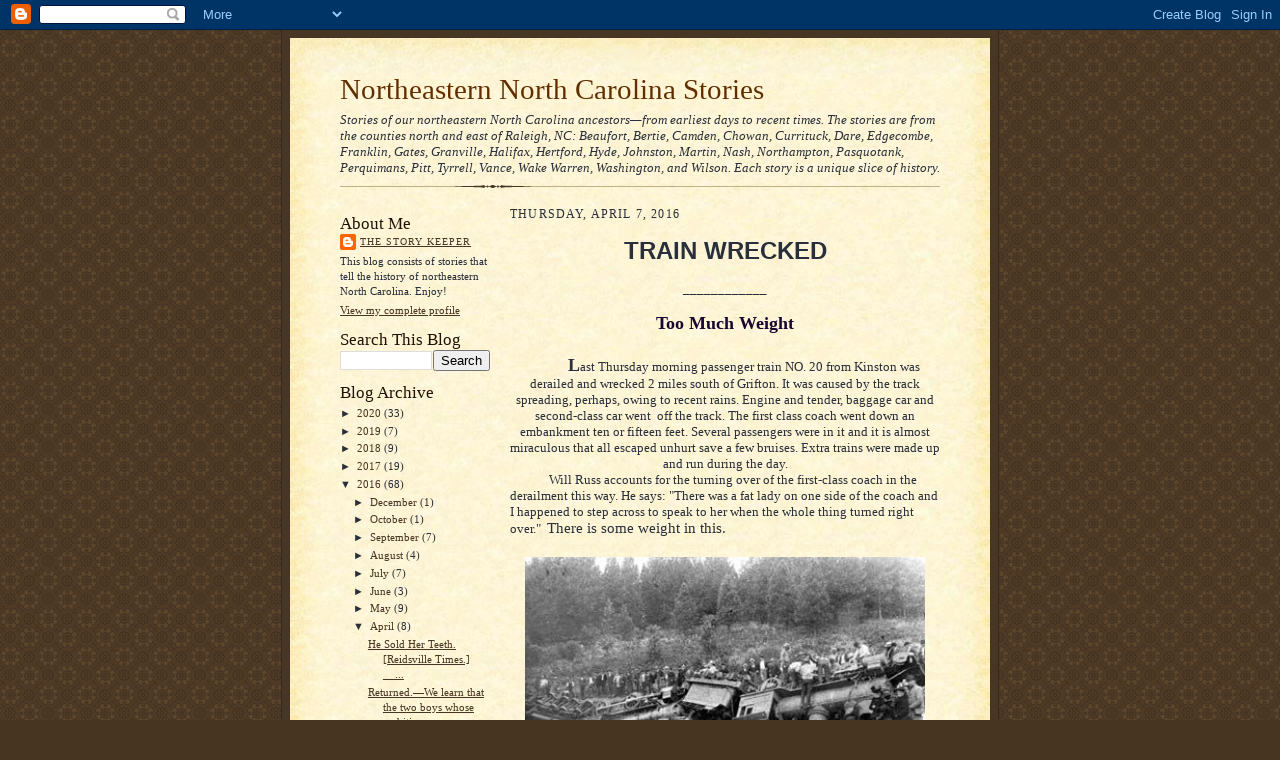

--- FILE ---
content_type: text/html; charset=UTF-8
request_url: https://northeasternncstories.blogspot.com/2016/04/train-wrecked-too-much-weight.html
body_size: 11622
content:
<!DOCTYPE html>
<html dir='ltr' xmlns='http://www.w3.org/1999/xhtml' xmlns:b='http://www.google.com/2005/gml/b' xmlns:data='http://www.google.com/2005/gml/data' xmlns:expr='http://www.google.com/2005/gml/expr'>
<head>
<link href='https://www.blogger.com/static/v1/widgets/2944754296-widget_css_bundle.css' rel='stylesheet' type='text/css'/>
<meta content='text/html; charset=UTF-8' http-equiv='Content-Type'/>
<meta content='blogger' name='generator'/>
<link href='https://northeasternncstories.blogspot.com/favicon.ico' rel='icon' type='image/x-icon'/>
<link href='http://northeasternncstories.blogspot.com/2016/04/train-wrecked-too-much-weight.html' rel='canonical'/>
<link rel="alternate" type="application/atom+xml" title="Northeastern North Carolina Stories - Atom" href="https://northeasternncstories.blogspot.com/feeds/posts/default" />
<link rel="alternate" type="application/rss+xml" title="Northeastern North Carolina Stories - RSS" href="https://northeasternncstories.blogspot.com/feeds/posts/default?alt=rss" />
<link rel="service.post" type="application/atom+xml" title="Northeastern North Carolina Stories - Atom" href="https://draft.blogger.com/feeds/5738296742286085558/posts/default" />

<link rel="alternate" type="application/atom+xml" title="Northeastern North Carolina Stories - Atom" href="https://northeasternncstories.blogspot.com/feeds/2574998549761862166/comments/default" />
<!--Can't find substitution for tag [blog.ieCssRetrofitLinks]-->
<link href='https://blogger.googleusercontent.com/img/b/R29vZ2xl/AVvXsEivfo2tPFbwwWuyI7KyFqO8rvC4gan491rU5D3SoRKbb5nCNmyo4MRUA1EhR9oUOKuSh2xn5QTZgcbnoOCkaQQ4dwyIufIbxpnIi3l49gmoA8MKpKvj8MxNvFQc_1yZhuB2oSVf0BiYZq1a/s400/train+wreck.jpg' rel='image_src'/>
<meta content='http://northeasternncstories.blogspot.com/2016/04/train-wrecked-too-much-weight.html' property='og:url'/>
<meta content='Northeastern North Carolina Stories' property='og:title'/>
<meta content=' TRAIN WRECKED   ____________     Too Much Weight                  L ast Thursday morning passenger train NO. 20 from Kinston  was derailed ...' property='og:description'/>
<meta content='https://blogger.googleusercontent.com/img/b/R29vZ2xl/AVvXsEivfo2tPFbwwWuyI7KyFqO8rvC4gan491rU5D3SoRKbb5nCNmyo4MRUA1EhR9oUOKuSh2xn5QTZgcbnoOCkaQQ4dwyIufIbxpnIi3l49gmoA8MKpKvj8MxNvFQc_1yZhuB2oSVf0BiYZq1a/w1200-h630-p-k-no-nu/train+wreck.jpg' property='og:image'/>
<title>Northeastern North Carolina Stories</title>
<style id='page-skin-1' type='text/css'><!--
/*
-----------------------------------------------------
Blogger Template Style Sheet
Name:     Scribe
Date:     27 Feb 2004
Updated by: Blogger Team
------------------------------------------------------ */
/* Defaults
----------------------------------------------- */
body {
margin:0;
padding:0;
font-size: small;
text-align:center;
color:#29303b;
line-height:1.3em;
background:#483521 url("https://resources.blogblog.com/blogblog/data/scribe/bg.gif") repeat;
}
blockquote {
font-style:italic;
padding:0 32px;
line-height:1.6;
margin-top:0;
margin-right:0;
margin-bottom:.6em;
margin-left:0;
}
p {
margin:0;
padding:0;
}
abbr, acronym {
cursor:help;
font-style:normal;
}
code {
font-size: 90%;
white-space:normal;
color:#666;
}
hr {display:none;}
img {border:0;}
/* Link styles */
a:link {
color:#473624;
text-decoration:underline;
}
a:visited {
color: #956839;
text-decoration:underline;
}
a:hover {
color: #956839;
text-decoration:underline;
}
a:active {
color: #956839;
}
/* Layout
----------------------------------------------- */
#outer-wrapper {
background-color:#473624;
border-left:1px solid #332A24;
border-right:1px solid #332A24;
width:700px;
margin:0px auto;
padding:8px;
text-align:center;
font: normal normal 100% Georgia, Times New Roman,Sans-Serif;;
}
#main-top {
width:700px;
height:49px;
background:#FFF3DB url("https://resources.blogblog.com/blogblog/data/scribe/bg_paper_top.jpg") no-repeat top left;
margin:0px;
padding:0px;
display:block;
}
#main-bot {
width:700px;
height:81px;
background:#FFF3DB url("https://resources.blogblog.com/blogblog/data/scribe/bg_paper_bot.jpg") no-repeat top left;
margin:0;
padding:0;
display:block;
}
#wrap2 {
width:700px;
background:#FFF3DB url("https://resources.blogblog.com/blogblog/data/scribe/bg_paper_mid.jpg") repeat-y;
margin-top: -14px;
margin-right: 0px;
margin-bottom: 0px;
margin-left: 0px;
text-align:left;
display:block;
}
#wrap3 {
padding:0 50px;
}
.Header {
}
h1 {
margin:0;
padding-top:0;
padding-right:0;
padding-bottom:6px;
padding-left:0;
font: normal normal 225% Georgia, Times New Roman,sans-serif;
color: #612e00;
}
h1 a:link {
text-decoration:none;
color: #612e00;
}
h1 a:visited {
text-decoration:none;
}
h1 a:hover {
border:0;
text-decoration:none;
}
.Header .description {
margin:0;
padding:0;
line-height:1.5em;
color: #29303B;
font: italic normal 100% Georgia, Times New Roman, sans-serif;
}
#sidebar-wrapper {
clear:left;
}
#main {
width:430px;
float:right;
padding:8px 0;
margin:0;
word-wrap: break-word; /* fix for long text breaking sidebar float in IE */
overflow: hidden;     /* fix for long non-text content breaking IE sidebar float */
}
#sidebar {
width:150px;
float:left;
padding:8px 0;
margin:0;
word-wrap: break-word; /* fix for long text breaking sidebar float in IE */
overflow: hidden;     /* fix for long non-text content breaking IE sidebar float */
}
#footer {
clear:both;
background:url("https://resources.blogblog.com/blogblog/data/scribe/divider.gif") no-repeat top left;
padding-top:10px;
_padding-top:6px; /* IE Windows target */
}
#footer p {
line-height:1.5em;
font-size:75%;
}
/* Typography :: Main entry
----------------------------------------------- */
h2.date-header {
font-weight:normal;
text-transform:uppercase;
letter-spacing:.1em;
font-size:90%;
margin:0;
padding:0;
}
.post {
margin-top:8px;
margin-right:0;
margin-bottom:24px;
margin-left:0;
}
.post h3 {
font-weight:normal;
font-size:140%;
color:#1b0431;
margin:0;
padding:0;
}
.post h3 a {
color: #1b0431;
}
.post-body p {
line-height:1.5em;
margin-top:0;
margin-right:0;
margin-bottom:.6em;
margin-left:0;
}
.post-footer {
font-family: Verdana, sans-serif;
font-size:74%;
border-top:1px solid #BFB186;
padding-top:6px;
}
.post-footer a {
margin-right: 6px;
}
.post ul {
margin:0;
padding:0;
}
.post li {
line-height:1.5em;
list-style:none;
background:url("https://resources.blogblog.com/blogblog/data/scribe/list_icon.gif") no-repeat left .3em;
vertical-align:top;
padding-top: 0;
padding-right: 0;
padding-bottom: .6em;
padding-left: 17px;
margin:0;
}
.feed-links {
clear: both;
line-height: 2.5em;
}
#blog-pager-newer-link {
float: left;
}
#blog-pager-older-link {
float: right;
}
#blog-pager {
text-align: center;
}
/* Typography :: Sidebar
----------------------------------------------- */
.sidebar h2 {
margin:0;
padding:0;
color:#211104;
font: normal normal 150% Georgia, Times New Roman,sans-serif;
}
.sidebar h2 img {
margin-bottom:-4px;
}
.sidebar .widget {
font-size:86%;
margin-top:6px;
margin-right:0;
margin-bottom:12px;
margin-left:0;
padding:0;
line-height: 1.4em;
}
.sidebar ul li {
list-style: none;
margin:0;
}
.sidebar ul {
margin-left: 0;
padding-left: 0;
}
/* Comments
----------------------------------------------- */
#comments {}
#comments h4 {
font-weight:normal;
font-size:120%;
color:#29303B;
margin:0;
padding:0;
}
#comments-block {
line-height:1.5em;
}
.comment-author {
background:url("https://resources.blogblog.com/blogblog/data/scribe/list_icon.gif") no-repeat 2px .35em;
margin:.5em 0 0;
padding-top:0;
padding-right:0;
padding-bottom:0;
padding-left:20px;
font-weight:bold;
}
.comment-body {
margin:0;
padding-top:0;
padding-right:0;
padding-bottom:0;
padding-left:20px;
}
.comment-body p {
font-size:100%;
margin-top:0;
margin-right:0;
margin-bottom:.2em;
margin-left:0;
}
.comment-footer {
color:#29303B;
font-size:74%;
margin:0 0 10px;
padding-top:0;
padding-right:0;
padding-bottom:.75em;
padding-left:20px;
}
.comment-footer a:link {
color:#473624;
text-decoration:underline;
}
.comment-footer a:visited {
color:#716E6C;
text-decoration:underline;
}
.comment-footer a:hover {
color:#956839;
text-decoration:underline;
}
.comment-footer a:active {
color:#956839;
text-decoration:none;
}
.deleted-comment {
font-style:italic;
color:gray;
}
/* Profile
----------------------------------------------- */
#main .profile-data {
display:inline;
}
.profile-datablock, .profile-textblock {
margin-top:0;
margin-right:0;
margin-bottom:4px;
margin-left:0;
}
.profile-data {
margin:0;
padding-top:0;
padding-right:8px;
padding-bottom:0;
padding-left:0;
text-transform:uppercase;
letter-spacing:.1em;
font-size:90%;
color:#211104;
}
.profile-img {
float: left;
margin-top: 0;
margin-right: 5px;
margin-bottom: 5px;
margin-left: 0;
border:1px solid #A2907D;
padding:2px;
}
#header .widget, #main .widget {
margin-bottom:12px;
padding-bottom:12px;
}
#header {
background:url("https://resources.blogblog.com/blogblog/data/scribe/divider.gif") no-repeat bottom left;
}
/** Page structure tweaks for layout editor wireframe */
body#layout #outer-wrapper {
margin-top: 0;
padding-top: 0;
}
body#layout #wrap2,
body#layout #wrap3 {
margin-top: 0;
}
body#layout #main-top {
display:none;
}

--></style>
<link href='https://draft.blogger.com/dyn-css/authorization.css?targetBlogID=5738296742286085558&amp;zx=4b4c7420-5c2e-42ad-8df5-ddc2745470b6' media='none' onload='if(media!=&#39;all&#39;)media=&#39;all&#39;' rel='stylesheet'/><noscript><link href='https://draft.blogger.com/dyn-css/authorization.css?targetBlogID=5738296742286085558&amp;zx=4b4c7420-5c2e-42ad-8df5-ddc2745470b6' rel='stylesheet'/></noscript>
<meta name='google-adsense-platform-account' content='ca-host-pub-1556223355139109'/>
<meta name='google-adsense-platform-domain' content='blogspot.com'/>

</head>
<script type='text/javascript'>
var gaJsHost = (("https:" == document.location.protocol) ? "https://ssl." : "http://www.");
document.write(unescape("%3Cscript src='" + gaJsHost + "google-analytics.com/ga.js' type='text/javascript'%3E%3C/script%3E"));
</script>
<script type='text/javascript'>
try {
var pageTracker = _gat._getTracker("UA-12889290-1");
pageTracker._trackPageview();
} catch(err) {}</script>
<body>
<div class='navbar section' id='navbar'><div class='widget Navbar' data-version='1' id='Navbar1'><script type="text/javascript">
    function setAttributeOnload(object, attribute, val) {
      if(window.addEventListener) {
        window.addEventListener('load',
          function(){ object[attribute] = val; }, false);
      } else {
        window.attachEvent('onload', function(){ object[attribute] = val; });
      }
    }
  </script>
<div id="navbar-iframe-container"></div>
<script type="text/javascript" src="https://apis.google.com/js/platform.js"></script>
<script type="text/javascript">
      gapi.load("gapi.iframes:gapi.iframes.style.bubble", function() {
        if (gapi.iframes && gapi.iframes.getContext) {
          gapi.iframes.getContext().openChild({
              url: 'https://draft.blogger.com/navbar/5738296742286085558?po\x3d2574998549761862166\x26origin\x3dhttps://northeasternncstories.blogspot.com',
              where: document.getElementById("navbar-iframe-container"),
              id: "navbar-iframe"
          });
        }
      });
    </script><script type="text/javascript">
(function() {
var script = document.createElement('script');
script.type = 'text/javascript';
script.src = '//pagead2.googlesyndication.com/pagead/js/google_top_exp.js';
var head = document.getElementsByTagName('head')[0];
if (head) {
head.appendChild(script);
}})();
</script>
</div></div>
<div id='outer-wrapper'>
<div id='main-top'></div>
<!-- placeholder for image -->
<div id='wrap2'><div id='wrap3'>
<div class='header section' id='header'><div class='widget Header' data-version='1' id='Header1'>
<div id='header-inner'>
<div class='titlewrapper'>
<h1 class='title'>
<a href='https://northeasternncstories.blogspot.com/'>
Northeastern North Carolina Stories
</a>
</h1>
</div>
<div class='descriptionwrapper'>
<p class='description'><span>Stories of our northeastern North Carolina ancestors&#8212;from earliest days to recent times. 

The stories are from the counties north and east of Raleigh, NC: Beaufort, Bertie, Camden, Chowan, Currituck, Dare, Edgecombe, Franklin, Gates, Granville, Halifax, Hertford, Hyde, Johnston, Martin, Nash, Northampton, Pasquotank, Perquimans, Pitt, Tyrrell, Vance, Wake Warren, Washington, and Wilson. Each story is a unique slice of history.</span></p>
</div>
</div>
</div></div>
<div id='crosscol-wrapper' style='text-align:center'>
<div class='crosscol no-items section' id='crosscol'></div>
</div>
<div id='sidebar-wrapper'>
<div class='sidebar section' id='sidebar'><div class='widget Profile' data-version='1' id='Profile1'>
<h2>About Me</h2>
<div class='widget-content'>
<dl class='profile-datablock'>
<dt class='profile-data'>
<a class='profile-name-link g-profile' href='https://draft.blogger.com/profile/01186826527812003976' rel='author' style='background-image: url(//draft.blogger.com/img/logo-16.png);'>
The Story Keeper
</a>
</dt>
<dd class='profile-textblock'>This blog consists of stories that tell the history of northeastern North Carolina. Enjoy!</dd>
</dl>
<a class='profile-link' href='https://draft.blogger.com/profile/01186826527812003976' rel='author'>View my complete profile</a>
<div class='clear'></div>
</div>
</div><div class='widget BlogSearch' data-version='1' id='BlogSearch1'>
<h2 class='title'>Search This Blog</h2>
<div class='widget-content'>
<div id='BlogSearch1_form'>
<form action='https://northeasternncstories.blogspot.com/search' class='gsc-search-box' target='_top'>
<table cellpadding='0' cellspacing='0' class='gsc-search-box'>
<tbody>
<tr>
<td class='gsc-input'>
<input autocomplete='off' class='gsc-input' name='q' size='10' title='search' type='text' value=''/>
</td>
<td class='gsc-search-button'>
<input class='gsc-search-button' title='search' type='submit' value='Search'/>
</td>
</tr>
</tbody>
</table>
</form>
</div>
</div>
<div class='clear'></div>
</div><div class='widget BlogArchive' data-version='1' id='BlogArchive1'>
<h2>Blog Archive</h2>
<div class='widget-content'>
<div id='ArchiveList'>
<div id='BlogArchive1_ArchiveList'>
<ul class='hierarchy'>
<li class='archivedate collapsed'>
<a class='toggle' href='javascript:void(0)'>
<span class='zippy'>

        &#9658;&#160;
      
</span>
</a>
<a class='post-count-link' href='https://northeasternncstories.blogspot.com/2020/'>
2020
</a>
<span class='post-count' dir='ltr'>(33)</span>
<ul class='hierarchy'>
<li class='archivedate collapsed'>
<a class='toggle' href='javascript:void(0)'>
<span class='zippy'>

        &#9658;&#160;
      
</span>
</a>
<a class='post-count-link' href='https://northeasternncstories.blogspot.com/2020/08/'>
August
</a>
<span class='post-count' dir='ltr'>(2)</span>
</li>
</ul>
<ul class='hierarchy'>
<li class='archivedate collapsed'>
<a class='toggle' href='javascript:void(0)'>
<span class='zippy'>

        &#9658;&#160;
      
</span>
</a>
<a class='post-count-link' href='https://northeasternncstories.blogspot.com/2020/06/'>
June
</a>
<span class='post-count' dir='ltr'>(8)</span>
</li>
</ul>
<ul class='hierarchy'>
<li class='archivedate collapsed'>
<a class='toggle' href='javascript:void(0)'>
<span class='zippy'>

        &#9658;&#160;
      
</span>
</a>
<a class='post-count-link' href='https://northeasternncstories.blogspot.com/2020/05/'>
May
</a>
<span class='post-count' dir='ltr'>(3)</span>
</li>
</ul>
<ul class='hierarchy'>
<li class='archivedate collapsed'>
<a class='toggle' href='javascript:void(0)'>
<span class='zippy'>

        &#9658;&#160;
      
</span>
</a>
<a class='post-count-link' href='https://northeasternncstories.blogspot.com/2020/03/'>
March
</a>
<span class='post-count' dir='ltr'>(11)</span>
</li>
</ul>
<ul class='hierarchy'>
<li class='archivedate collapsed'>
<a class='toggle' href='javascript:void(0)'>
<span class='zippy'>

        &#9658;&#160;
      
</span>
</a>
<a class='post-count-link' href='https://northeasternncstories.blogspot.com/2020/02/'>
February
</a>
<span class='post-count' dir='ltr'>(9)</span>
</li>
</ul>
</li>
</ul>
<ul class='hierarchy'>
<li class='archivedate collapsed'>
<a class='toggle' href='javascript:void(0)'>
<span class='zippy'>

        &#9658;&#160;
      
</span>
</a>
<a class='post-count-link' href='https://northeasternncstories.blogspot.com/2019/'>
2019
</a>
<span class='post-count' dir='ltr'>(7)</span>
<ul class='hierarchy'>
<li class='archivedate collapsed'>
<a class='toggle' href='javascript:void(0)'>
<span class='zippy'>

        &#9658;&#160;
      
</span>
</a>
<a class='post-count-link' href='https://northeasternncstories.blogspot.com/2019/11/'>
November
</a>
<span class='post-count' dir='ltr'>(2)</span>
</li>
</ul>
<ul class='hierarchy'>
<li class='archivedate collapsed'>
<a class='toggle' href='javascript:void(0)'>
<span class='zippy'>

        &#9658;&#160;
      
</span>
</a>
<a class='post-count-link' href='https://northeasternncstories.blogspot.com/2019/01/'>
January
</a>
<span class='post-count' dir='ltr'>(5)</span>
</li>
</ul>
</li>
</ul>
<ul class='hierarchy'>
<li class='archivedate collapsed'>
<a class='toggle' href='javascript:void(0)'>
<span class='zippy'>

        &#9658;&#160;
      
</span>
</a>
<a class='post-count-link' href='https://northeasternncstories.blogspot.com/2018/'>
2018
</a>
<span class='post-count' dir='ltr'>(9)</span>
<ul class='hierarchy'>
<li class='archivedate collapsed'>
<a class='toggle' href='javascript:void(0)'>
<span class='zippy'>

        &#9658;&#160;
      
</span>
</a>
<a class='post-count-link' href='https://northeasternncstories.blogspot.com/2018/11/'>
November
</a>
<span class='post-count' dir='ltr'>(6)</span>
</li>
</ul>
<ul class='hierarchy'>
<li class='archivedate collapsed'>
<a class='toggle' href='javascript:void(0)'>
<span class='zippy'>

        &#9658;&#160;
      
</span>
</a>
<a class='post-count-link' href='https://northeasternncstories.blogspot.com/2018/07/'>
July
</a>
<span class='post-count' dir='ltr'>(1)</span>
</li>
</ul>
<ul class='hierarchy'>
<li class='archivedate collapsed'>
<a class='toggle' href='javascript:void(0)'>
<span class='zippy'>

        &#9658;&#160;
      
</span>
</a>
<a class='post-count-link' href='https://northeasternncstories.blogspot.com/2018/06/'>
June
</a>
<span class='post-count' dir='ltr'>(2)</span>
</li>
</ul>
</li>
</ul>
<ul class='hierarchy'>
<li class='archivedate collapsed'>
<a class='toggle' href='javascript:void(0)'>
<span class='zippy'>

        &#9658;&#160;
      
</span>
</a>
<a class='post-count-link' href='https://northeasternncstories.blogspot.com/2017/'>
2017
</a>
<span class='post-count' dir='ltr'>(19)</span>
<ul class='hierarchy'>
<li class='archivedate collapsed'>
<a class='toggle' href='javascript:void(0)'>
<span class='zippy'>

        &#9658;&#160;
      
</span>
</a>
<a class='post-count-link' href='https://northeasternncstories.blogspot.com/2017/12/'>
December
</a>
<span class='post-count' dir='ltr'>(1)</span>
</li>
</ul>
<ul class='hierarchy'>
<li class='archivedate collapsed'>
<a class='toggle' href='javascript:void(0)'>
<span class='zippy'>

        &#9658;&#160;
      
</span>
</a>
<a class='post-count-link' href='https://northeasternncstories.blogspot.com/2017/11/'>
November
</a>
<span class='post-count' dir='ltr'>(2)</span>
</li>
</ul>
<ul class='hierarchy'>
<li class='archivedate collapsed'>
<a class='toggle' href='javascript:void(0)'>
<span class='zippy'>

        &#9658;&#160;
      
</span>
</a>
<a class='post-count-link' href='https://northeasternncstories.blogspot.com/2017/10/'>
October
</a>
<span class='post-count' dir='ltr'>(5)</span>
</li>
</ul>
<ul class='hierarchy'>
<li class='archivedate collapsed'>
<a class='toggle' href='javascript:void(0)'>
<span class='zippy'>

        &#9658;&#160;
      
</span>
</a>
<a class='post-count-link' href='https://northeasternncstories.blogspot.com/2017/09/'>
September
</a>
<span class='post-count' dir='ltr'>(2)</span>
</li>
</ul>
<ul class='hierarchy'>
<li class='archivedate collapsed'>
<a class='toggle' href='javascript:void(0)'>
<span class='zippy'>

        &#9658;&#160;
      
</span>
</a>
<a class='post-count-link' href='https://northeasternncstories.blogspot.com/2017/07/'>
July
</a>
<span class='post-count' dir='ltr'>(6)</span>
</li>
</ul>
<ul class='hierarchy'>
<li class='archivedate collapsed'>
<a class='toggle' href='javascript:void(0)'>
<span class='zippy'>

        &#9658;&#160;
      
</span>
</a>
<a class='post-count-link' href='https://northeasternncstories.blogspot.com/2017/06/'>
June
</a>
<span class='post-count' dir='ltr'>(1)</span>
</li>
</ul>
<ul class='hierarchy'>
<li class='archivedate collapsed'>
<a class='toggle' href='javascript:void(0)'>
<span class='zippy'>

        &#9658;&#160;
      
</span>
</a>
<a class='post-count-link' href='https://northeasternncstories.blogspot.com/2017/05/'>
May
</a>
<span class='post-count' dir='ltr'>(2)</span>
</li>
</ul>
</li>
</ul>
<ul class='hierarchy'>
<li class='archivedate expanded'>
<a class='toggle' href='javascript:void(0)'>
<span class='zippy toggle-open'>

        &#9660;&#160;
      
</span>
</a>
<a class='post-count-link' href='https://northeasternncstories.blogspot.com/2016/'>
2016
</a>
<span class='post-count' dir='ltr'>(68)</span>
<ul class='hierarchy'>
<li class='archivedate collapsed'>
<a class='toggle' href='javascript:void(0)'>
<span class='zippy'>

        &#9658;&#160;
      
</span>
</a>
<a class='post-count-link' href='https://northeasternncstories.blogspot.com/2016/12/'>
December
</a>
<span class='post-count' dir='ltr'>(1)</span>
</li>
</ul>
<ul class='hierarchy'>
<li class='archivedate collapsed'>
<a class='toggle' href='javascript:void(0)'>
<span class='zippy'>

        &#9658;&#160;
      
</span>
</a>
<a class='post-count-link' href='https://northeasternncstories.blogspot.com/2016/10/'>
October
</a>
<span class='post-count' dir='ltr'>(1)</span>
</li>
</ul>
<ul class='hierarchy'>
<li class='archivedate collapsed'>
<a class='toggle' href='javascript:void(0)'>
<span class='zippy'>

        &#9658;&#160;
      
</span>
</a>
<a class='post-count-link' href='https://northeasternncstories.blogspot.com/2016/09/'>
September
</a>
<span class='post-count' dir='ltr'>(7)</span>
</li>
</ul>
<ul class='hierarchy'>
<li class='archivedate collapsed'>
<a class='toggle' href='javascript:void(0)'>
<span class='zippy'>

        &#9658;&#160;
      
</span>
</a>
<a class='post-count-link' href='https://northeasternncstories.blogspot.com/2016/08/'>
August
</a>
<span class='post-count' dir='ltr'>(4)</span>
</li>
</ul>
<ul class='hierarchy'>
<li class='archivedate collapsed'>
<a class='toggle' href='javascript:void(0)'>
<span class='zippy'>

        &#9658;&#160;
      
</span>
</a>
<a class='post-count-link' href='https://northeasternncstories.blogspot.com/2016/07/'>
July
</a>
<span class='post-count' dir='ltr'>(7)</span>
</li>
</ul>
<ul class='hierarchy'>
<li class='archivedate collapsed'>
<a class='toggle' href='javascript:void(0)'>
<span class='zippy'>

        &#9658;&#160;
      
</span>
</a>
<a class='post-count-link' href='https://northeasternncstories.blogspot.com/2016/06/'>
June
</a>
<span class='post-count' dir='ltr'>(3)</span>
</li>
</ul>
<ul class='hierarchy'>
<li class='archivedate collapsed'>
<a class='toggle' href='javascript:void(0)'>
<span class='zippy'>

        &#9658;&#160;
      
</span>
</a>
<a class='post-count-link' href='https://northeasternncstories.blogspot.com/2016/05/'>
May
</a>
<span class='post-count' dir='ltr'>(9)</span>
</li>
</ul>
<ul class='hierarchy'>
<li class='archivedate expanded'>
<a class='toggle' href='javascript:void(0)'>
<span class='zippy toggle-open'>

        &#9660;&#160;
      
</span>
</a>
<a class='post-count-link' href='https://northeasternncstories.blogspot.com/2016/04/'>
April
</a>
<span class='post-count' dir='ltr'>(8)</span>
<ul class='posts'>
<li><a href='https://northeasternncstories.blogspot.com/2016/04/he-sold-her-teeth.html'>
He Sold Her Teeth.



[Reidsville Times.]



&#160;&#160;&#160;&#160;...</a></li>
<li><a href='https://northeasternncstories.blogspot.com/2016/04/returned.html'>
Returned.&#8212;We learn that the two boys whose ambiti...</a></li>
<li><a href='https://northeasternncstories.blogspot.com/2016/04/the-airship-visitswilliamston-special.html'>
THE AIRSHIP VISITS
WILLIAMSTON

__________



(Sp...</a></li>
<li><a href='https://northeasternncstories.blogspot.com/2016/04/cyclone-strikes-oxford-great-damage-to.html'>
CYCLONE STRIKES OXFORD

__________



Great Damag...</a></li>
<li><a href='https://northeasternncstories.blogspot.com/2016/04/train-wrecked-too-much-weight.html'>
TRAIN WRECKED

____________



Too Much Weight


...</a></li>
<li><a href='https://northeasternncstories.blogspot.com/2016/04/state-news-dome-of-capitol-has-been.html'>
STATE NEWS

_______________



&#160;&#160;&#160;&#160;&#160;&#160;&#160;&#160;&#160;&#160;&#160; The do...</a></li>
<li><a href='https://northeasternncstories.blogspot.com/2016/04/the-etiquette-of-visiting-cards-i-n.html'>


The Etiquette of Visiting Cards



&#160;&#160;&#160;&#160;&#160;&#160;&#160;&#160;&#160;&#160;&#160; ...</a></li>
<li><a href='https://northeasternncstories.blogspot.com/2016/04/granville-under-ground.html'>
Granville Under the Ground.

&#160;&#160; &#160; &#160; &#160; &#160; &#160;&#160;Ten yea...</a></li>
</ul>
</li>
</ul>
<ul class='hierarchy'>
<li class='archivedate collapsed'>
<a class='toggle' href='javascript:void(0)'>
<span class='zippy'>

        &#9658;&#160;
      
</span>
</a>
<a class='post-count-link' href='https://northeasternncstories.blogspot.com/2016/03/'>
March
</a>
<span class='post-count' dir='ltr'>(16)</span>
</li>
</ul>
<ul class='hierarchy'>
<li class='archivedate collapsed'>
<a class='toggle' href='javascript:void(0)'>
<span class='zippy'>

        &#9658;&#160;
      
</span>
</a>
<a class='post-count-link' href='https://northeasternncstories.blogspot.com/2016/02/'>
February
</a>
<span class='post-count' dir='ltr'>(12)</span>
</li>
</ul>
</li>
</ul>
<ul class='hierarchy'>
<li class='archivedate collapsed'>
<a class='toggle' href='javascript:void(0)'>
<span class='zippy'>

        &#9658;&#160;
      
</span>
</a>
<a class='post-count-link' href='https://northeasternncstories.blogspot.com/2014/'>
2014
</a>
<span class='post-count' dir='ltr'>(2)</span>
<ul class='hierarchy'>
<li class='archivedate collapsed'>
<a class='toggle' href='javascript:void(0)'>
<span class='zippy'>

        &#9658;&#160;
      
</span>
</a>
<a class='post-count-link' href='https://northeasternncstories.blogspot.com/2014/05/'>
May
</a>
<span class='post-count' dir='ltr'>(1)</span>
</li>
</ul>
<ul class='hierarchy'>
<li class='archivedate collapsed'>
<a class='toggle' href='javascript:void(0)'>
<span class='zippy'>

        &#9658;&#160;
      
</span>
</a>
<a class='post-count-link' href='https://northeasternncstories.blogspot.com/2014/04/'>
April
</a>
<span class='post-count' dir='ltr'>(1)</span>
</li>
</ul>
</li>
</ul>
<ul class='hierarchy'>
<li class='archivedate collapsed'>
<a class='toggle' href='javascript:void(0)'>
<span class='zippy'>

        &#9658;&#160;
      
</span>
</a>
<a class='post-count-link' href='https://northeasternncstories.blogspot.com/2013/'>
2013
</a>
<span class='post-count' dir='ltr'>(5)</span>
<ul class='hierarchy'>
<li class='archivedate collapsed'>
<a class='toggle' href='javascript:void(0)'>
<span class='zippy'>

        &#9658;&#160;
      
</span>
</a>
<a class='post-count-link' href='https://northeasternncstories.blogspot.com/2013/04/'>
April
</a>
<span class='post-count' dir='ltr'>(1)</span>
</li>
</ul>
<ul class='hierarchy'>
<li class='archivedate collapsed'>
<a class='toggle' href='javascript:void(0)'>
<span class='zippy'>

        &#9658;&#160;
      
</span>
</a>
<a class='post-count-link' href='https://northeasternncstories.blogspot.com/2013/03/'>
March
</a>
<span class='post-count' dir='ltr'>(4)</span>
</li>
</ul>
</li>
</ul>
<ul class='hierarchy'>
<li class='archivedate collapsed'>
<a class='toggle' href='javascript:void(0)'>
<span class='zippy'>

        &#9658;&#160;
      
</span>
</a>
<a class='post-count-link' href='https://northeasternncstories.blogspot.com/2012/'>
2012
</a>
<span class='post-count' dir='ltr'>(16)</span>
<ul class='hierarchy'>
<li class='archivedate collapsed'>
<a class='toggle' href='javascript:void(0)'>
<span class='zippy'>

        &#9658;&#160;
      
</span>
</a>
<a class='post-count-link' href='https://northeasternncstories.blogspot.com/2012/11/'>
November
</a>
<span class='post-count' dir='ltr'>(1)</span>
</li>
</ul>
<ul class='hierarchy'>
<li class='archivedate collapsed'>
<a class='toggle' href='javascript:void(0)'>
<span class='zippy'>

        &#9658;&#160;
      
</span>
</a>
<a class='post-count-link' href='https://northeasternncstories.blogspot.com/2012/10/'>
October
</a>
<span class='post-count' dir='ltr'>(6)</span>
</li>
</ul>
<ul class='hierarchy'>
<li class='archivedate collapsed'>
<a class='toggle' href='javascript:void(0)'>
<span class='zippy'>

        &#9658;&#160;
      
</span>
</a>
<a class='post-count-link' href='https://northeasternncstories.blogspot.com/2012/09/'>
September
</a>
<span class='post-count' dir='ltr'>(3)</span>
</li>
</ul>
<ul class='hierarchy'>
<li class='archivedate collapsed'>
<a class='toggle' href='javascript:void(0)'>
<span class='zippy'>

        &#9658;&#160;
      
</span>
</a>
<a class='post-count-link' href='https://northeasternncstories.blogspot.com/2012/08/'>
August
</a>
<span class='post-count' dir='ltr'>(2)</span>
</li>
</ul>
<ul class='hierarchy'>
<li class='archivedate collapsed'>
<a class='toggle' href='javascript:void(0)'>
<span class='zippy'>

        &#9658;&#160;
      
</span>
</a>
<a class='post-count-link' href='https://northeasternncstories.blogspot.com/2012/07/'>
July
</a>
<span class='post-count' dir='ltr'>(1)</span>
</li>
</ul>
<ul class='hierarchy'>
<li class='archivedate collapsed'>
<a class='toggle' href='javascript:void(0)'>
<span class='zippy'>

        &#9658;&#160;
      
</span>
</a>
<a class='post-count-link' href='https://northeasternncstories.blogspot.com/2012/02/'>
February
</a>
<span class='post-count' dir='ltr'>(3)</span>
</li>
</ul>
</li>
</ul>
<ul class='hierarchy'>
<li class='archivedate collapsed'>
<a class='toggle' href='javascript:void(0)'>
<span class='zippy'>

        &#9658;&#160;
      
</span>
</a>
<a class='post-count-link' href='https://northeasternncstories.blogspot.com/2011/'>
2011
</a>
<span class='post-count' dir='ltr'>(15)</span>
<ul class='hierarchy'>
<li class='archivedate collapsed'>
<a class='toggle' href='javascript:void(0)'>
<span class='zippy'>

        &#9658;&#160;
      
</span>
</a>
<a class='post-count-link' href='https://northeasternncstories.blogspot.com/2011/08/'>
August
</a>
<span class='post-count' dir='ltr'>(1)</span>
</li>
</ul>
<ul class='hierarchy'>
<li class='archivedate collapsed'>
<a class='toggle' href='javascript:void(0)'>
<span class='zippy'>

        &#9658;&#160;
      
</span>
</a>
<a class='post-count-link' href='https://northeasternncstories.blogspot.com/2011/07/'>
July
</a>
<span class='post-count' dir='ltr'>(4)</span>
</li>
</ul>
<ul class='hierarchy'>
<li class='archivedate collapsed'>
<a class='toggle' href='javascript:void(0)'>
<span class='zippy'>

        &#9658;&#160;
      
</span>
</a>
<a class='post-count-link' href='https://northeasternncstories.blogspot.com/2011/02/'>
February
</a>
<span class='post-count' dir='ltr'>(9)</span>
</li>
</ul>
<ul class='hierarchy'>
<li class='archivedate collapsed'>
<a class='toggle' href='javascript:void(0)'>
<span class='zippy'>

        &#9658;&#160;
      
</span>
</a>
<a class='post-count-link' href='https://northeasternncstories.blogspot.com/2011/01/'>
January
</a>
<span class='post-count' dir='ltr'>(1)</span>
</li>
</ul>
</li>
</ul>
<ul class='hierarchy'>
<li class='archivedate collapsed'>
<a class='toggle' href='javascript:void(0)'>
<span class='zippy'>

        &#9658;&#160;
      
</span>
</a>
<a class='post-count-link' href='https://northeasternncstories.blogspot.com/2010/'>
2010
</a>
<span class='post-count' dir='ltr'>(89)</span>
<ul class='hierarchy'>
<li class='archivedate collapsed'>
<a class='toggle' href='javascript:void(0)'>
<span class='zippy'>

        &#9658;&#160;
      
</span>
</a>
<a class='post-count-link' href='https://northeasternncstories.blogspot.com/2010/12/'>
December
</a>
<span class='post-count' dir='ltr'>(3)</span>
</li>
</ul>
<ul class='hierarchy'>
<li class='archivedate collapsed'>
<a class='toggle' href='javascript:void(0)'>
<span class='zippy'>

        &#9658;&#160;
      
</span>
</a>
<a class='post-count-link' href='https://northeasternncstories.blogspot.com/2010/10/'>
October
</a>
<span class='post-count' dir='ltr'>(2)</span>
</li>
</ul>
<ul class='hierarchy'>
<li class='archivedate collapsed'>
<a class='toggle' href='javascript:void(0)'>
<span class='zippy'>

        &#9658;&#160;
      
</span>
</a>
<a class='post-count-link' href='https://northeasternncstories.blogspot.com/2010/09/'>
September
</a>
<span class='post-count' dir='ltr'>(5)</span>
</li>
</ul>
<ul class='hierarchy'>
<li class='archivedate collapsed'>
<a class='toggle' href='javascript:void(0)'>
<span class='zippy'>

        &#9658;&#160;
      
</span>
</a>
<a class='post-count-link' href='https://northeasternncstories.blogspot.com/2010/08/'>
August
</a>
<span class='post-count' dir='ltr'>(10)</span>
</li>
</ul>
<ul class='hierarchy'>
<li class='archivedate collapsed'>
<a class='toggle' href='javascript:void(0)'>
<span class='zippy'>

        &#9658;&#160;
      
</span>
</a>
<a class='post-count-link' href='https://northeasternncstories.blogspot.com/2010/07/'>
July
</a>
<span class='post-count' dir='ltr'>(3)</span>
</li>
</ul>
<ul class='hierarchy'>
<li class='archivedate collapsed'>
<a class='toggle' href='javascript:void(0)'>
<span class='zippy'>

        &#9658;&#160;
      
</span>
</a>
<a class='post-count-link' href='https://northeasternncstories.blogspot.com/2010/06/'>
June
</a>
<span class='post-count' dir='ltr'>(5)</span>
</li>
</ul>
<ul class='hierarchy'>
<li class='archivedate collapsed'>
<a class='toggle' href='javascript:void(0)'>
<span class='zippy'>

        &#9658;&#160;
      
</span>
</a>
<a class='post-count-link' href='https://northeasternncstories.blogspot.com/2010/05/'>
May
</a>
<span class='post-count' dir='ltr'>(4)</span>
</li>
</ul>
<ul class='hierarchy'>
<li class='archivedate collapsed'>
<a class='toggle' href='javascript:void(0)'>
<span class='zippy'>

        &#9658;&#160;
      
</span>
</a>
<a class='post-count-link' href='https://northeasternncstories.blogspot.com/2010/04/'>
April
</a>
<span class='post-count' dir='ltr'>(8)</span>
</li>
</ul>
<ul class='hierarchy'>
<li class='archivedate collapsed'>
<a class='toggle' href='javascript:void(0)'>
<span class='zippy'>

        &#9658;&#160;
      
</span>
</a>
<a class='post-count-link' href='https://northeasternncstories.blogspot.com/2010/03/'>
March
</a>
<span class='post-count' dir='ltr'>(13)</span>
</li>
</ul>
<ul class='hierarchy'>
<li class='archivedate collapsed'>
<a class='toggle' href='javascript:void(0)'>
<span class='zippy'>

        &#9658;&#160;
      
</span>
</a>
<a class='post-count-link' href='https://northeasternncstories.blogspot.com/2010/02/'>
February
</a>
<span class='post-count' dir='ltr'>(20)</span>
</li>
</ul>
<ul class='hierarchy'>
<li class='archivedate collapsed'>
<a class='toggle' href='javascript:void(0)'>
<span class='zippy'>

        &#9658;&#160;
      
</span>
</a>
<a class='post-count-link' href='https://northeasternncstories.blogspot.com/2010/01/'>
January
</a>
<span class='post-count' dir='ltr'>(16)</span>
</li>
</ul>
</li>
</ul>
</div>
</div>
<div class='clear'></div>
</div>
</div><div class='widget Label' data-version='1' id='Label1'>
<h2>Labels</h2>
<div class='widget-content list-label-widget-content'>
<ul>
<li>
<a dir='ltr' href='https://northeasternncstories.blogspot.com/search/label/Ads'>Ads</a>
<span dir='ltr'>(26)</span>
</li>
<li>
<a dir='ltr' href='https://northeasternncstories.blogspot.com/search/label/Arkansas'>Arkansas</a>
<span dir='ltr'>(1)</span>
</li>
<li>
<a dir='ltr' href='https://northeasternncstories.blogspot.com/search/label/Aviation'>Aviation</a>
<span dir='ltr'>(13)</span>
</li>
<li>
<a dir='ltr' href='https://northeasternncstories.blogspot.com/search/label/Beaufort%20County'>Beaufort County</a>
<span dir='ltr'>(21)</span>
</li>
<li>
<a dir='ltr' href='https://northeasternncstories.blogspot.com/search/label/Ben%20Dixon%20MacNeill'>Ben Dixon MacNeill</a>
<span dir='ltr'>(1)</span>
</li>
<li>
<a dir='ltr' href='https://northeasternncstories.blogspot.com/search/label/Bertie'>Bertie</a>
<span dir='ltr'>(2)</span>
</li>
<li>
<a dir='ltr' href='https://northeasternncstories.blogspot.com/search/label/Bertie%20County'>Bertie County</a>
<span dir='ltr'>(10)</span>
</li>
<li>
<a dir='ltr' href='https://northeasternncstories.blogspot.com/search/label/Bootlegging'>Bootlegging</a>
<span dir='ltr'>(1)</span>
</li>
<li>
<a dir='ltr' href='https://northeasternncstories.blogspot.com/search/label/Buncumbe%20County'>Buncumbe County</a>
<span dir='ltr'>(2)</span>
</li>
<li>
<a dir='ltr' href='https://northeasternncstories.blogspot.com/search/label/Bute%20County'>Bute County</a>
<span dir='ltr'>(4)</span>
</li>
<li>
<a dir='ltr' href='https://northeasternncstories.blogspot.com/search/label/California'>California</a>
<span dir='ltr'>(3)</span>
</li>
<li>
<a dir='ltr' href='https://northeasternncstories.blogspot.com/search/label/Camden%20County'>Camden County</a>
<span dir='ltr'>(14)</span>
</li>
<li>
<a dir='ltr' href='https://northeasternncstories.blogspot.com/search/label/Carteret%20County'>Carteret County</a>
<span dir='ltr'>(12)</span>
</li>
<li>
<a dir='ltr' href='https://northeasternncstories.blogspot.com/search/label/Chatham%20County'>Chatham County</a>
<span dir='ltr'>(2)</span>
</li>
<li>
<a dir='ltr' href='https://northeasternncstories.blogspot.com/search/label/Chowan%20County'>Chowan County</a>
<span dir='ltr'>(22)</span>
</li>
<li>
<a dir='ltr' href='https://northeasternncstories.blogspot.com/search/label/Civil%20War'>Civil War</a>
<span dir='ltr'>(12)</span>
</li>
<li>
<a dir='ltr' href='https://northeasternncstories.blogspot.com/search/label/Connecticut'>Connecticut</a>
<span dir='ltr'>(1)</span>
</li>
<li>
<a dir='ltr' href='https://northeasternncstories.blogspot.com/search/label/Craven%20County'>Craven County</a>
<span dir='ltr'>(11)</span>
</li>
<li>
<a dir='ltr' href='https://northeasternncstories.blogspot.com/search/label/Cumberland%20County'>Cumberland County</a>
<span dir='ltr'>(6)</span>
</li>
<li>
<a dir='ltr' href='https://northeasternncstories.blogspot.com/search/label/Currituck%20County'>Currituck County</a>
<span dir='ltr'>(16)</span>
</li>
<li>
<a dir='ltr' href='https://northeasternncstories.blogspot.com/search/label/Dare%20County'>Dare County</a>
<span dir='ltr'>(13)</span>
</li>
<li>
<a dir='ltr' href='https://northeasternncstories.blogspot.com/search/label/Delaware'>Delaware</a>
<span dir='ltr'>(1)</span>
</li>
<li>
<a dir='ltr' href='https://northeasternncstories.blogspot.com/search/label/Durham%20County'>Durham County</a>
<span dir='ltr'>(7)</span>
</li>
<li>
<a dir='ltr' href='https://northeasternncstories.blogspot.com/search/label/Edgecombe%20County'>Edgecombe County</a>
<span dir='ltr'>(40)</span>
</li>
<li>
<a dir='ltr' href='https://northeasternncstories.blogspot.com/search/label/England'>England</a>
<span dir='ltr'>(1)</span>
</li>
<li>
<a dir='ltr' href='https://northeasternncstories.blogspot.com/search/label/Florida'>Florida</a>
<span dir='ltr'>(3)</span>
</li>
<li>
<a dir='ltr' href='https://northeasternncstories.blogspot.com/search/label/Forsyth%20County'>Forsyth County</a>
<span dir='ltr'>(1)</span>
</li>
<li>
<a dir='ltr' href='https://northeasternncstories.blogspot.com/search/label/France'>France</a>
<span dir='ltr'>(3)</span>
</li>
<li>
<a dir='ltr' href='https://northeasternncstories.blogspot.com/search/label/Franklin%20County'>Franklin County</a>
<span dir='ltr'>(20)</span>
</li>
<li>
<a dir='ltr' href='https://northeasternncstories.blogspot.com/search/label/Gates%20County'>Gates County</a>
<span dir='ltr'>(10)</span>
</li>
<li>
<a dir='ltr' href='https://northeasternncstories.blogspot.com/search/label/Germany'>Germany</a>
<span dir='ltr'>(1)</span>
</li>
<li>
<a dir='ltr' href='https://northeasternncstories.blogspot.com/search/label/Gold'>Gold</a>
<span dir='ltr'>(1)</span>
</li>
<li>
<a dir='ltr' href='https://northeasternncstories.blogspot.com/search/label/Granville%20County'>Granville County</a>
<span dir='ltr'>(13)</span>
</li>
<li>
<a dir='ltr' href='https://northeasternncstories.blogspot.com/search/label/Greene%20County'>Greene County</a>
<span dir='ltr'>(2)</span>
</li>
<li>
<a dir='ltr' href='https://northeasternncstories.blogspot.com/search/label/Guilford%20County'>Guilford County</a>
<span dir='ltr'>(2)</span>
</li>
<li>
<a dir='ltr' href='https://northeasternncstories.blogspot.com/search/label/Halifax%20County'>Halifax County</a>
<span dir='ltr'>(33)</span>
</li>
<li>
<a dir='ltr' href='https://northeasternncstories.blogspot.com/search/label/Harnett%20County'>Harnett County</a>
<span dir='ltr'>(1)</span>
</li>
<li>
<a dir='ltr' href='https://northeasternncstories.blogspot.com/search/label/Hertford%20County'>Hertford County</a>
<span dir='ltr'>(14)</span>
</li>
<li>
<a dir='ltr' href='https://northeasternncstories.blogspot.com/search/label/Hyde%20County'>Hyde County</a>
<span dir='ltr'>(12)</span>
</li>
<li>
<a dir='ltr' href='https://northeasternncstories.blogspot.com/search/label/Innovation'>Innovation</a>
<span dir='ltr'>(18)</span>
</li>
<li>
<a dir='ltr' href='https://northeasternncstories.blogspot.com/search/label/Iredell%20County'>Iredell County</a>
<span dir='ltr'>(2)</span>
</li>
<li>
<a dir='ltr' href='https://northeasternncstories.blogspot.com/search/label/Johnston%20County'>Johnston County</a>
<span dir='ltr'>(7)</span>
</li>
<li>
<a dir='ltr' href='https://northeasternncstories.blogspot.com/search/label/Jones%20County'>Jones County</a>
<span dir='ltr'>(2)</span>
</li>
<li>
<a dir='ltr' href='https://northeasternncstories.blogspot.com/search/label/Kentucky'>Kentucky</a>
<span dir='ltr'>(2)</span>
</li>
<li>
<a dir='ltr' href='https://northeasternncstories.blogspot.com/search/label/Lee%20County'>Lee County</a>
<span dir='ltr'>(1)</span>
</li>
<li>
<a dir='ltr' href='https://northeasternncstories.blogspot.com/search/label/Lenoir%20County'>Lenoir County</a>
<span dir='ltr'>(1)</span>
</li>
<li>
<a dir='ltr' href='https://northeasternncstories.blogspot.com/search/label/Martin%20County'>Martin County</a>
<span dir='ltr'>(13)</span>
</li>
<li>
<a dir='ltr' href='https://northeasternncstories.blogspot.com/search/label/Maryland'>Maryland</a>
<span dir='ltr'>(2)</span>
</li>
<li>
<a dir='ltr' href='https://northeasternncstories.blogspot.com/search/label/Massachusetts'>Massachusetts</a>
<span dir='ltr'>(1)</span>
</li>
<li>
<a dir='ltr' href='https://northeasternncstories.blogspot.com/search/label/Mecklenburfg%20County'>Mecklenburfg County</a>
<span dir='ltr'>(1)</span>
</li>
<li>
<a dir='ltr' href='https://northeasternncstories.blogspot.com/search/label/Mecklenburg%20County'>Mecklenburg County</a>
<span dir='ltr'>(2)</span>
</li>
<li>
<a dir='ltr' href='https://northeasternncstories.blogspot.com/search/label/Mississippi'>Mississippi</a>
<span dir='ltr'>(1)</span>
</li>
<li>
<a dir='ltr' href='https://northeasternncstories.blogspot.com/search/label/Missouri'>Missouri</a>
<span dir='ltr'>(1)</span>
</li>
<li>
<a dir='ltr' href='https://northeasternncstories.blogspot.com/search/label/Nash%20County'>Nash County</a>
<span dir='ltr'>(37)</span>
</li>
<li>
<a dir='ltr' href='https://northeasternncstories.blogspot.com/search/label/New%20Hanover%20County'>New Hanover County</a>
<span dir='ltr'>(12)</span>
</li>
<li>
<a dir='ltr' href='https://northeasternncstories.blogspot.com/search/label/New%20York'>New York</a>
<span dir='ltr'>(4)</span>
</li>
<li>
<a dir='ltr' href='https://northeasternncstories.blogspot.com/search/label/Northampton%20County'>Northampton County</a>
<span dir='ltr'>(15)</span>
</li>
<li>
<a dir='ltr' href='https://northeasternncstories.blogspot.com/search/label/Ohio'>Ohio</a>
<span dir='ltr'>(2)</span>
</li>
<li>
<a dir='ltr' href='https://northeasternncstories.blogspot.com/search/label/Onslow%20County'>Onslow County</a>
<span dir='ltr'>(2)</span>
</li>
<li>
<a dir='ltr' href='https://northeasternncstories.blogspot.com/search/label/Orange%20County'>Orange County</a>
<span dir='ltr'>(3)</span>
</li>
<li>
<a dir='ltr' href='https://northeasternncstories.blogspot.com/search/label/Pamlico%20County'>Pamlico County</a>
<span dir='ltr'>(4)</span>
</li>
<li>
<a dir='ltr' href='https://northeasternncstories.blogspot.com/search/label/Pasquotank%20County'>Pasquotank County</a>
<span dir='ltr'>(17)</span>
</li>
<li>
<a dir='ltr' href='https://northeasternncstories.blogspot.com/search/label/Pennsylvania'>Pennsylvania</a>
<span dir='ltr'>(2)</span>
</li>
<li>
<a dir='ltr' href='https://northeasternncstories.blogspot.com/search/label/Perquimans%20County'>Perquimans County</a>
<span dir='ltr'>(8)</span>
</li>
<li>
<a dir='ltr' href='https://northeasternncstories.blogspot.com/search/label/Person%20County'>Person County</a>
<span dir='ltr'>(3)</span>
</li>
<li>
<a dir='ltr' href='https://northeasternncstories.blogspot.com/search/label/Pitt%20County'>Pitt County</a>
<span dir='ltr'>(12)</span>
</li>
<li>
<a dir='ltr' href='https://northeasternncstories.blogspot.com/search/label/Railroad%20History'>Railroad History</a>
<span dir='ltr'>(19)</span>
</li>
<li>
<a dir='ltr' href='https://northeasternncstories.blogspot.com/search/label/Revolution'>Revolution</a>
<span dir='ltr'>(8)</span>
</li>
<li>
<a dir='ltr' href='https://northeasternncstories.blogspot.com/search/label/Sampson%20County'>Sampson County</a>
<span dir='ltr'>(3)</span>
</li>
<li>
<a dir='ltr' href='https://northeasternncstories.blogspot.com/search/label/Seminole%20War'>Seminole War</a>
<span dir='ltr'>(1)</span>
</li>
<li>
<a dir='ltr' href='https://northeasternncstories.blogspot.com/search/label/Shipwrecks'>Shipwrecks</a>
<span dir='ltr'>(3)</span>
</li>
<li>
<a dir='ltr' href='https://northeasternncstories.blogspot.com/search/label/South%20Carolina'>South Carolina</a>
<span dir='ltr'>(7)</span>
</li>
<li>
<a dir='ltr' href='https://northeasternncstories.blogspot.com/search/label/Tennessee'>Tennessee</a>
<span dir='ltr'>(6)</span>
</li>
<li>
<a dir='ltr' href='https://northeasternncstories.blogspot.com/search/label/Texas'>Texas</a>
<span dir='ltr'>(3)</span>
</li>
<li>
<a dir='ltr' href='https://northeasternncstories.blogspot.com/search/label/Tyrrell%20County'>Tyrrell County</a>
<span dir='ltr'>(4)</span>
</li>
<li>
<a dir='ltr' href='https://northeasternncstories.blogspot.com/search/label/UNC'>UNC</a>
<span dir='ltr'>(2)</span>
</li>
<li>
<a dir='ltr' href='https://northeasternncstories.blogspot.com/search/label/Vance%20County'>Vance County</a>
<span dir='ltr'>(9)</span>
</li>
<li>
<a dir='ltr' href='https://northeasternncstories.blogspot.com/search/label/Virginia'>Virginia</a>
<span dir='ltr'>(23)</span>
</li>
<li>
<a dir='ltr' href='https://northeasternncstories.blogspot.com/search/label/Wake%20County'>Wake County</a>
<span dir='ltr'>(45)</span>
</li>
<li>
<a dir='ltr' href='https://northeasternncstories.blogspot.com/search/label/War%20of%201812'>War of 1812</a>
<span dir='ltr'>(2)</span>
</li>
<li>
<a dir='ltr' href='https://northeasternncstories.blogspot.com/search/label/Warren%20County'>Warren County</a>
<span dir='ltr'>(20)</span>
</li>
<li>
<a dir='ltr' href='https://northeasternncstories.blogspot.com/search/label/Washington%20County'>Washington County</a>
<span dir='ltr'>(12)</span>
</li>
<li>
<a dir='ltr' href='https://northeasternncstories.blogspot.com/search/label/Washington%20DC'>Washington DC</a>
<span dir='ltr'>(2)</span>
</li>
<li>
<a dir='ltr' href='https://northeasternncstories.blogspot.com/search/label/Wayne%20County'>Wayne County</a>
<span dir='ltr'>(5)</span>
</li>
<li>
<a dir='ltr' href='https://northeasternncstories.blogspot.com/search/label/Wilson%20County'>Wilson County</a>
<span dir='ltr'>(13)</span>
</li>
<li>
<a dir='ltr' href='https://northeasternncstories.blogspot.com/search/label/World%20War%20I'>World War I</a>
<span dir='ltr'>(4)</span>
</li>
</ul>
<div class='clear'></div>
</div>
</div><div class='widget LinkList' data-version='1' id='LinkList1'>
<h2>Favorite Web Sites</h2>
<div class='widget-content'>
<ul>
<li><a href='http://www.sallysfamilyplace.com/'>Sally's Family Place</a></li>
<li><a href='http:////www.ncgenweb.us/nash/'>Nash County, NC GenWeb</a></li>
</ul>
<div class='clear'></div>
</div>
</div><div class='widget Followers' data-version='1' id='Followers1'>
<h2 class='title'>Followers</h2>
<div class='widget-content'>
<div id='Followers1-wrapper'>
<div style='margin-right:2px;'>
<div><script type="text/javascript" src="https://apis.google.com/js/platform.js"></script>
<div id="followers-iframe-container"></div>
<script type="text/javascript">
    window.followersIframe = null;
    function followersIframeOpen(url) {
      gapi.load("gapi.iframes", function() {
        if (gapi.iframes && gapi.iframes.getContext) {
          window.followersIframe = gapi.iframes.getContext().openChild({
            url: url,
            where: document.getElementById("followers-iframe-container"),
            messageHandlersFilter: gapi.iframes.CROSS_ORIGIN_IFRAMES_FILTER,
            messageHandlers: {
              '_ready': function(obj) {
                window.followersIframe.getIframeEl().height = obj.height;
              },
              'reset': function() {
                window.followersIframe.close();
                followersIframeOpen("https://draft.blogger.com/followers/frame/5738296742286085558?colors\x3dCgt0cmFuc3BhcmVudBILdHJhbnNwYXJlbnQaByMyOTMwM2IiByMwMDAwMDAqByNGRkZGRkYyByMwMDAwMDA6ByMyOTMwM2JCByMwMDAwMDBKByMwMDAwMDBSByNGRkZGRkZaC3RyYW5zcGFyZW50\x26pageSize\x3d21\x26hl\x3den\x26origin\x3dhttps://northeasternncstories.blogspot.com");
              },
              'open': function(url) {
                window.followersIframe.close();
                followersIframeOpen(url);
              }
            }
          });
        }
      });
    }
    followersIframeOpen("https://draft.blogger.com/followers/frame/5738296742286085558?colors\x3dCgt0cmFuc3BhcmVudBILdHJhbnNwYXJlbnQaByMyOTMwM2IiByMwMDAwMDAqByNGRkZGRkYyByMwMDAwMDA6ByMyOTMwM2JCByMwMDAwMDBKByMwMDAwMDBSByNGRkZGRkZaC3RyYW5zcGFyZW50\x26pageSize\x3d21\x26hl\x3den\x26origin\x3dhttps://northeasternncstories.blogspot.com");
  </script></div>
</div>
</div>
<div class='clear'></div>
</div>
</div></div>
</div>
<div class='main section' id='main'><div class='widget Blog' data-version='1' id='Blog1'>
<div class='blog-posts hfeed'>

          <div class="date-outer">
        
<h2 class='date-header'><span>Thursday, April 7, 2016</span></h2>

          <div class="date-posts">
        
<div class='post-outer'>
<div class='post hentry uncustomized-post-template' itemprop='blogPost' itemscope='itemscope' itemtype='http://schema.org/BlogPosting'>
<meta content='https://blogger.googleusercontent.com/img/b/R29vZ2xl/AVvXsEivfo2tPFbwwWuyI7KyFqO8rvC4gan491rU5D3SoRKbb5nCNmyo4MRUA1EhR9oUOKuSh2xn5QTZgcbnoOCkaQQ4dwyIufIbxpnIi3l49gmoA8MKpKvj8MxNvFQc_1yZhuB2oSVf0BiYZq1a/s400/train+wreck.jpg' itemprop='image_url'/>
<meta content='5738296742286085558' itemprop='blogId'/>
<meta content='2574998549761862166' itemprop='postId'/>
<a name='2574998549761862166'></a>
<div class='post-header'>
<div class='post-header-line-1'></div>
</div>
<div class='post-body entry-content' id='post-body-2574998549761862166' itemprop='description articleBody'>
<h2 style="text-align: center;">
<span style="font-family: Helvetica Neue, Arial, Helvetica, sans-serif; font-size: x-large;">TRAIN WRECKED</span></h2>
<div style="text-align: center;">
<b>____________</b></div>
<div style="text-align: center;">
<b><br /></b></div>
<h3 style="text-align: center;">
<b><span style="font-size: large;">Too Much Weight</span></b></h3>
<div>
<b><span style="font-size: large;"><br /></span></b></div>
<div class="MsoNormal" style="text-align: center;">
&nbsp; &nbsp; &nbsp; &nbsp; &nbsp; &nbsp;<span style="font-size: large;"><b>&nbsp;L</b></span>ast
Thursday morning passenger train NO. 20 from <st1:city w:st="on">Kinston</st1:city> was derailed and wrecked 2 miles
south of Grifton. It was caused by the track spreading, perhaps, owing to
recent rains. Engine and tender, baggage car and second-class car went&nbsp; off the track. The first class coach went
down an embankment ten or fifteen feet. Several passengers were in it and it is
almost miraculous that all escaped unhurt save a few bruises. Extra trains were
made up and run during the day.</div>
<div class="MsoNormal">
&nbsp; &nbsp; &nbsp; &nbsp; &nbsp; &nbsp; &nbsp;Will Russ accounts for the turning over of the
first-class coach in the derailment this way. He says: "There was a fat
lady on one side of the coach and I happened to step across to speak to her
when the whole thing turned right over." &nbsp;<span style="font-size: 11.0pt; mso-bidi-font-size: 12.0pt;">There is some weight in this.<o:p></o:p></span></div>
<div class="MsoNormal">
<br /></div>
<table align="center" cellpadding="0" cellspacing="0" class="tr-caption-container" style="margin-left: auto; margin-right: auto; text-align: center;"><tbody>
<tr><td style="text-align: center;"><a href="https://blogger.googleusercontent.com/img/b/R29vZ2xl/AVvXsEivfo2tPFbwwWuyI7KyFqO8rvC4gan491rU5D3SoRKbb5nCNmyo4MRUA1EhR9oUOKuSh2xn5QTZgcbnoOCkaQQ4dwyIufIbxpnIi3l49gmoA8MKpKvj8MxNvFQc_1yZhuB2oSVf0BiYZq1a/s1600/train+wreck.jpg" imageanchor="1" style="margin-left: auto; margin-right: auto;"><img border="0" height="313" src="https://blogger.googleusercontent.com/img/b/R29vZ2xl/AVvXsEivfo2tPFbwwWuyI7KyFqO8rvC4gan491rU5D3SoRKbb5nCNmyo4MRUA1EhR9oUOKuSh2xn5QTZgcbnoOCkaQQ4dwyIufIbxpnIi3l49gmoA8MKpKvj8MxNvFQc_1yZhuB2oSVf0BiYZq1a/s400/train+wreck.jpg" width="400" /></a></td></tr>
<tr><td class="tr-caption" style="text-align: center;">This is a circus train that wrecked in Nevada in 1893.<br />Taken from History Hwy. 49 website:&nbsp;http://www.historichwy49.com/hisphotos.html</td></tr>
</tbody></table>
<div align="center" class="MsoNormal" style="text-align: center;">
<span style="font-family: Arial, Helvetica, sans-serif; font-size: x-small;"><br />[Taken from <i>The Wilson Advance</i> (Wilson, NC) 3 Sep
1891]<o:p></o:p></span></div>
<div align="center" class="MsoNormal" style="text-align: center;">
<span style="font-size: 11.0pt; mso-bidi-font-size: 12.0pt;"><br /></span></div>
<div style='clear: both;'></div>
</div>
<div class='post-footer'>
<div class='post-footer-line post-footer-line-1'>
<span class='post-author vcard'>
Posted by
<span class='fn' itemprop='author' itemscope='itemscope' itemtype='http://schema.org/Person'>
<meta content='https://draft.blogger.com/profile/01186826527812003976' itemprop='url'/>
<a class='g-profile' href='https://draft.blogger.com/profile/01186826527812003976' rel='author' title='author profile'>
<span itemprop='name'>The Story Keeper</span>
</a>
</span>
</span>
<span class='post-timestamp'>
at
<meta content='http://northeasternncstories.blogspot.com/2016/04/train-wrecked-too-much-weight.html' itemprop='url'/>
<a class='timestamp-link' href='https://northeasternncstories.blogspot.com/2016/04/train-wrecked-too-much-weight.html' rel='bookmark' title='permanent link'><abbr class='published' itemprop='datePublished' title='2016-04-07T10:12:00-04:00'>10:12&#8239;AM</abbr></a>
</span>
<span class='post-comment-link'>
</span>
<span class='post-icons'>
<span class='item-action'>
<a href='https://draft.blogger.com/email-post/5738296742286085558/2574998549761862166' title='Email Post'>
<img alt='' class='icon-action' height='13' src='https://resources.blogblog.com/img/icon18_email.gif' width='18'/>
</a>
</span>
<span class='item-control blog-admin pid-924298031'>
<a href='https://draft.blogger.com/post-edit.g?blogID=5738296742286085558&postID=2574998549761862166&from=pencil' title='Edit Post'>
<img alt='' class='icon-action' height='18' src='https://resources.blogblog.com/img/icon18_edit_allbkg.gif' width='18'/>
</a>
</span>
</span>
<div class='post-share-buttons goog-inline-block'>
</div>
</div>
<div class='post-footer-line post-footer-line-2'>
<span class='post-labels'>
Labels:
<a href='https://northeasternncstories.blogspot.com/search/label/Lenoir%20County' rel='tag'>Lenoir County</a>,
<a href='https://northeasternncstories.blogspot.com/search/label/Railroad%20History' rel='tag'>Railroad History</a>
</span>
</div>
<div class='post-footer-line post-footer-line-3'>
<span class='post-location'>
</span>
</div>
</div>
</div>
<div class='comments' id='comments'>
<a name='comments'></a>
<h4>No comments:</h4>
<div id='Blog1_comments-block-wrapper'>
<dl class='avatar-comment-indent' id='comments-block'>
</dl>
</div>
<p class='comment-footer'>
<div class='comment-form'>
<a name='comment-form'></a>
<h4 id='comment-post-message'>Post a Comment</h4>
<p>
</p>
<a href='https://draft.blogger.com/comment/frame/5738296742286085558?po=2574998549761862166&hl=en&saa=85391&origin=https://northeasternncstories.blogspot.com' id='comment-editor-src'></a>
<iframe allowtransparency='true' class='blogger-iframe-colorize blogger-comment-from-post' frameborder='0' height='410px' id='comment-editor' name='comment-editor' src='' width='100%'></iframe>
<script src='https://www.blogger.com/static/v1/jsbin/2830521187-comment_from_post_iframe.js' type='text/javascript'></script>
<script type='text/javascript'>
      BLOG_CMT_createIframe('https://draft.blogger.com/rpc_relay.html');
    </script>
</div>
</p>
</div>
</div>

        </div></div>
      
</div>
<div class='blog-pager' id='blog-pager'>
<span id='blog-pager-newer-link'>
<a class='blog-pager-newer-link' href='https://northeasternncstories.blogspot.com/2016/04/cyclone-strikes-oxford-great-damage-to.html' id='Blog1_blog-pager-newer-link' title='Newer Post'>Newer Post</a>
</span>
<span id='blog-pager-older-link'>
<a class='blog-pager-older-link' href='https://northeasternncstories.blogspot.com/2016/04/state-news-dome-of-capitol-has-been.html' id='Blog1_blog-pager-older-link' title='Older Post'>Older Post</a>
</span>
<a class='home-link' href='https://northeasternncstories.blogspot.com/'>Home</a>
</div>
<div class='clear'></div>
<div class='post-feeds'>
<div class='feed-links'>
Subscribe to:
<a class='feed-link' href='https://northeasternncstories.blogspot.com/feeds/2574998549761862166/comments/default' target='_blank' type='application/atom+xml'>Post Comments (Atom)</a>
</div>
</div>
</div></div>
<div id='footer-wrapper'>
<div class='footer no-items section' id='footer'></div>
</div>
</div></div>
<div id='main-bot'></div>
<!-- placeholder for image -->
</div>

<script type="text/javascript" src="https://www.blogger.com/static/v1/widgets/2028843038-widgets.js"></script>
<script type='text/javascript'>
window['__wavt'] = 'AOuZoY4bRR5OfLj8K06vH5k2_x8OB-ovDA:1769002130793';_WidgetManager._Init('//draft.blogger.com/rearrange?blogID\x3d5738296742286085558','//northeasternncstories.blogspot.com/2016/04/train-wrecked-too-much-weight.html','5738296742286085558');
_WidgetManager._SetDataContext([{'name': 'blog', 'data': {'blogId': '5738296742286085558', 'title': 'Northeastern North Carolina Stories', 'url': 'https://northeasternncstories.blogspot.com/2016/04/train-wrecked-too-much-weight.html', 'canonicalUrl': 'http://northeasternncstories.blogspot.com/2016/04/train-wrecked-too-much-weight.html', 'homepageUrl': 'https://northeasternncstories.blogspot.com/', 'searchUrl': 'https://northeasternncstories.blogspot.com/search', 'canonicalHomepageUrl': 'http://northeasternncstories.blogspot.com/', 'blogspotFaviconUrl': 'https://northeasternncstories.blogspot.com/favicon.ico', 'bloggerUrl': 'https://draft.blogger.com', 'hasCustomDomain': false, 'httpsEnabled': true, 'enabledCommentProfileImages': true, 'gPlusViewType': 'FILTERED_POSTMOD', 'adultContent': false, 'analyticsAccountNumber': '', 'encoding': 'UTF-8', 'locale': 'en', 'localeUnderscoreDelimited': 'en', 'languageDirection': 'ltr', 'isPrivate': false, 'isMobile': false, 'isMobileRequest': false, 'mobileClass': '', 'isPrivateBlog': false, 'isDynamicViewsAvailable': true, 'feedLinks': '\x3clink rel\x3d\x22alternate\x22 type\x3d\x22application/atom+xml\x22 title\x3d\x22Northeastern North Carolina Stories - Atom\x22 href\x3d\x22https://northeasternncstories.blogspot.com/feeds/posts/default\x22 /\x3e\n\x3clink rel\x3d\x22alternate\x22 type\x3d\x22application/rss+xml\x22 title\x3d\x22Northeastern North Carolina Stories - RSS\x22 href\x3d\x22https://northeasternncstories.blogspot.com/feeds/posts/default?alt\x3drss\x22 /\x3e\n\x3clink rel\x3d\x22service.post\x22 type\x3d\x22application/atom+xml\x22 title\x3d\x22Northeastern North Carolina Stories - Atom\x22 href\x3d\x22https://draft.blogger.com/feeds/5738296742286085558/posts/default\x22 /\x3e\n\n\x3clink rel\x3d\x22alternate\x22 type\x3d\x22application/atom+xml\x22 title\x3d\x22Northeastern North Carolina Stories - Atom\x22 href\x3d\x22https://northeasternncstories.blogspot.com/feeds/2574998549761862166/comments/default\x22 /\x3e\n', 'meTag': '', 'adsenseHostId': 'ca-host-pub-1556223355139109', 'adsenseHasAds': false, 'adsenseAutoAds': false, 'boqCommentIframeForm': true, 'loginRedirectParam': '', 'isGoogleEverywhereLinkTooltipEnabled': true, 'view': '', 'dynamicViewsCommentsSrc': '//www.blogblog.com/dynamicviews/4224c15c4e7c9321/js/comments.js', 'dynamicViewsScriptSrc': '//www.blogblog.com/dynamicviews/8939f73d70a913d3', 'plusOneApiSrc': 'https://apis.google.com/js/platform.js', 'disableGComments': true, 'interstitialAccepted': false, 'sharing': {'platforms': [{'name': 'Get link', 'key': 'link', 'shareMessage': 'Get link', 'target': ''}, {'name': 'Facebook', 'key': 'facebook', 'shareMessage': 'Share to Facebook', 'target': 'facebook'}, {'name': 'BlogThis!', 'key': 'blogThis', 'shareMessage': 'BlogThis!', 'target': 'blog'}, {'name': 'X', 'key': 'twitter', 'shareMessage': 'Share to X', 'target': 'twitter'}, {'name': 'Pinterest', 'key': 'pinterest', 'shareMessage': 'Share to Pinterest', 'target': 'pinterest'}, {'name': 'Email', 'key': 'email', 'shareMessage': 'Email', 'target': 'email'}], 'disableGooglePlus': true, 'googlePlusShareButtonWidth': 0, 'googlePlusBootstrap': '\x3cscript type\x3d\x22text/javascript\x22\x3ewindow.___gcfg \x3d {\x27lang\x27: \x27en\x27};\x3c/script\x3e'}, 'hasCustomJumpLinkMessage': false, 'jumpLinkMessage': 'Read more', 'pageType': 'item', 'postId': '2574998549761862166', 'postImageThumbnailUrl': 'https://blogger.googleusercontent.com/img/b/R29vZ2xl/AVvXsEivfo2tPFbwwWuyI7KyFqO8rvC4gan491rU5D3SoRKbb5nCNmyo4MRUA1EhR9oUOKuSh2xn5QTZgcbnoOCkaQQ4dwyIufIbxpnIi3l49gmoA8MKpKvj8MxNvFQc_1yZhuB2oSVf0BiYZq1a/s72-c/train+wreck.jpg', 'postImageUrl': 'https://blogger.googleusercontent.com/img/b/R29vZ2xl/AVvXsEivfo2tPFbwwWuyI7KyFqO8rvC4gan491rU5D3SoRKbb5nCNmyo4MRUA1EhR9oUOKuSh2xn5QTZgcbnoOCkaQQ4dwyIufIbxpnIi3l49gmoA8MKpKvj8MxNvFQc_1yZhuB2oSVf0BiYZq1a/s400/train+wreck.jpg', 'pageName': '', 'pageTitle': 'Northeastern North Carolina Stories'}}, {'name': 'features', 'data': {}}, {'name': 'messages', 'data': {'edit': 'Edit', 'linkCopiedToClipboard': 'Link copied to clipboard!', 'ok': 'Ok', 'postLink': 'Post Link'}}, {'name': 'template', 'data': {'name': 'custom', 'localizedName': 'Custom', 'isResponsive': false, 'isAlternateRendering': false, 'isCustom': true}}, {'name': 'view', 'data': {'classic': {'name': 'classic', 'url': '?view\x3dclassic'}, 'flipcard': {'name': 'flipcard', 'url': '?view\x3dflipcard'}, 'magazine': {'name': 'magazine', 'url': '?view\x3dmagazine'}, 'mosaic': {'name': 'mosaic', 'url': '?view\x3dmosaic'}, 'sidebar': {'name': 'sidebar', 'url': '?view\x3dsidebar'}, 'snapshot': {'name': 'snapshot', 'url': '?view\x3dsnapshot'}, 'timeslide': {'name': 'timeslide', 'url': '?view\x3dtimeslide'}, 'isMobile': false, 'title': 'Northeastern North Carolina Stories', 'description': ' TRAIN WRECKED   ____________     Too Much Weight     \xa0 \xa0 \xa0 \xa0 \xa0 \xa0 \xa0L ast Thursday morning passenger train NO. 20 from Kinston  was derailed ...', 'featuredImage': 'https://blogger.googleusercontent.com/img/b/R29vZ2xl/AVvXsEivfo2tPFbwwWuyI7KyFqO8rvC4gan491rU5D3SoRKbb5nCNmyo4MRUA1EhR9oUOKuSh2xn5QTZgcbnoOCkaQQ4dwyIufIbxpnIi3l49gmoA8MKpKvj8MxNvFQc_1yZhuB2oSVf0BiYZq1a/s400/train+wreck.jpg', 'url': 'https://northeasternncstories.blogspot.com/2016/04/train-wrecked-too-much-weight.html', 'type': 'item', 'isSingleItem': true, 'isMultipleItems': false, 'isError': false, 'isPage': false, 'isPost': true, 'isHomepage': false, 'isArchive': false, 'isLabelSearch': false, 'postId': 2574998549761862166}}]);
_WidgetManager._RegisterWidget('_NavbarView', new _WidgetInfo('Navbar1', 'navbar', document.getElementById('Navbar1'), {}, 'displayModeFull'));
_WidgetManager._RegisterWidget('_HeaderView', new _WidgetInfo('Header1', 'header', document.getElementById('Header1'), {}, 'displayModeFull'));
_WidgetManager._RegisterWidget('_ProfileView', new _WidgetInfo('Profile1', 'sidebar', document.getElementById('Profile1'), {}, 'displayModeFull'));
_WidgetManager._RegisterWidget('_BlogSearchView', new _WidgetInfo('BlogSearch1', 'sidebar', document.getElementById('BlogSearch1'), {}, 'displayModeFull'));
_WidgetManager._RegisterWidget('_BlogArchiveView', new _WidgetInfo('BlogArchive1', 'sidebar', document.getElementById('BlogArchive1'), {'languageDirection': 'ltr', 'loadingMessage': 'Loading\x26hellip;'}, 'displayModeFull'));
_WidgetManager._RegisterWidget('_LabelView', new _WidgetInfo('Label1', 'sidebar', document.getElementById('Label1'), {}, 'displayModeFull'));
_WidgetManager._RegisterWidget('_LinkListView', new _WidgetInfo('LinkList1', 'sidebar', document.getElementById('LinkList1'), {}, 'displayModeFull'));
_WidgetManager._RegisterWidget('_FollowersView', new _WidgetInfo('Followers1', 'sidebar', document.getElementById('Followers1'), {}, 'displayModeFull'));
_WidgetManager._RegisterWidget('_BlogView', new _WidgetInfo('Blog1', 'main', document.getElementById('Blog1'), {'cmtInteractionsEnabled': false, 'lightboxEnabled': true, 'lightboxModuleUrl': 'https://www.blogger.com/static/v1/jsbin/4049919853-lbx.js', 'lightboxCssUrl': 'https://www.blogger.com/static/v1/v-css/828616780-lightbox_bundle.css'}, 'displayModeFull'));
</script>
</body>
</html>